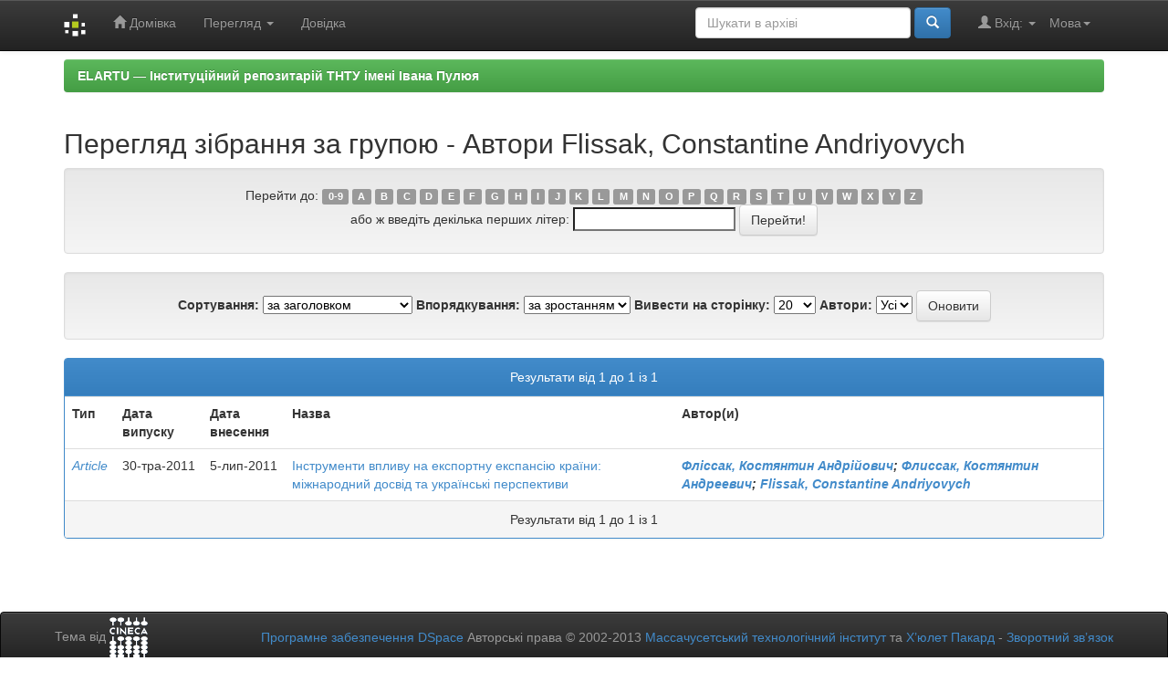

--- FILE ---
content_type: text/html;charset=UTF-8
request_url: https://elartu.tntu.edu.ua/browse?type=author&value=Flissak%2C+Constantine+Andriyovych
body_size: 5232
content:


















<!DOCTYPE html>
<html>
    <head>
        <title>ELARTU &#8212; &#1030;&#1085;&#1089;&#1090;&#1080;&#1090;&#1091;&#1094;&#1110;&#1081;&#1085;&#1080;&#1081; &#1088;&#1077;&#1087;&#1086;&#1079;&#1080;&#1090;&#1072;&#1088;&#1110;&#1081; &#1058;&#1053;&#1058;&#1059; &#1110;&#1084;&#1077;&#1085;&#1110; &#1030;&#1074;&#1072;&#1085;&#1072; &#1055;&#1091;&#1083;&#1102;&#1103;: Перегляд архіву електронних матеріалів</title>
        <meta http-equiv="Content-Type" content="text/html; charset=UTF-8" />
        <meta name="Generator" content="DSpace 5.6" />
        <meta name="viewport" content="width=device-width, initial-scale=1.0">
        <link rel="shortcut icon" href="/favicon.ico" type="image/x-icon"/>
	    <link rel="stylesheet" href="/static/css/jquery-ui-1.10.3.custom/redmond/jquery-ui-1.10.3.custom.css" type="text/css" />
	    <link rel="stylesheet" href="/static/css/bootstrap/bootstrap.min.css" type="text/css" />
	    <link rel="stylesheet" href="/static/css/bootstrap/bootstrap-theme.min.css" type="text/css" />
	    <link rel="stylesheet" href="/static/css/bootstrap/dspace-theme.css" type="text/css" />

        <link rel="search" type="application/opensearchdescription+xml" href="/open-search/description.xml" title="DSpace"/>

        
	<script type='text/javascript' src="/static/js/jquery/jquery-1.10.2.min.js"></script>
	<script type='text/javascript' src='/static/js/jquery/jquery-ui-1.10.3.custom.min.js'></script>
	<script type='text/javascript' src='/static/js/bootstrap/bootstrap.min.js'></script>
	<script type='text/javascript' src='/static/js/holder.js'></script>
	<script type="text/javascript" src="/utils.js"></script>
    <script type="text/javascript" src="/static/js/choice-support.js"> </script>

    
    
        <!-- Google tag (gtag.js) -->
        <script async src="https://www.googletagmanager.com/gtag/js?id=G-11E648T89F"></script>
        <script>
          window.dataLayer = window.dataLayer || [];
          function gtag(){dataLayer.push(arguments);}
          gtag('js', new Date());
          gtag('config', 'G-11E648T89F');
        </script>

        <script type="text/javascript">
            var _gaq = _gaq || [];
            _gaq.push(['_setAccount', 'G-11E648T89F']);
            _gaq.push(['_trackPageview']);

            (function() {
                var ga = document.createElement('script'); ga.type = 'text/javascript'; ga.async = true;
                ga.src = ('https:' == document.location.protocol ? 'https://ssl' : 'http://www') + '.google-analytics.com/ga.js';
                var s = document.getElementsByTagName('script')[0]; s.parentNode.insertBefore(ga, s);
            })();
        </script>
        
    
    

<!-- HTML5 shim and Respond.js IE8 support of HTML5 elements and media queries -->
<!--[if lt IE 9]>
  <script src="/static/js/html5shiv.js"></script>
  <script src="/static/js/respond.min.js"></script>
<![endif]-->

    </head>

    
    
    <body class="undernavigation">
<a class="sr-only" href="#content">Skip navigation</a>
<header class="navbar navbar-inverse navbar-fixed-top">    
    
            <div class="container">
                

























       <div class="navbar-header">
         <button type="button" class="navbar-toggle" data-toggle="collapse" data-target=".navbar-collapse">
           <span class="icon-bar"></span>
           <span class="icon-bar"></span>
           <span class="icon-bar"></span>
         </button>
         <a class="navbar-brand" href="/"><img height="25" src="/image/dspace-logo-only.png" alt="DSpace logo" /></a>
       </div>
       <nav class="collapse navbar-collapse bs-navbar-collapse" role="navigation">
         <ul class="nav navbar-nav">
           <li class=""><a href="/"><span class="glyphicon glyphicon-home"></span> Домівка</a></li>
                
           <li class="dropdown">
             <a href="#" class="dropdown-toggle" data-toggle="dropdown">Перегляд <b class="caret"></b></a>
             <ul class="dropdown-menu">
               <li><a href="/community-list">Фонди та зібрання</a></li>
				<li class="divider"></li>
        <li class="dropdown-header">Огляд матеріалів:</li>
				
				
				
				      			<li><a href="/browse?type=dateissued">Дати випуску</a></li>
					
				      			<li><a href="/browse?type=author">Автори</a></li>
					
				      			<li><a href="/browse?type=title">Заголовки</a></li>
					
				      			<li><a href="/browse?type=subject">Теми</a></li>
					
				      			<li><a href="/browse?type=udc">УДК</a></li>
					
				      			<li><a href="/browse?type=dateaccessioned">Дати збереження</a></li>
					
				      			<li><a href="/browse?type=type">Типи вмісту</a></li>
					
				      			<li><a href="/browse?type=language">Мови</a></li>
					
				      			<li><a href="/browse?type=journalTitle">Журнали/збірники</a></li>
					
				      			<li><a href="/browse?type=conference">Конференції/заходи</a></li>
					
				      			<li><a href="/browse?type=ispartof">Видання, що містить</a></li>
					
				      			<li><a href="/browse?type=issn">ISSN</a></li>
					
				      			<li><a href="/browse?type=publisher">Видавництва</a></li>
					
				      			<li><a href="/browse?type=affiliation">Приналежності</a></li>
					
				      			<li><a href="/browse?type=thesisdegreename">Ступені дисертацій</a></li>
					
				      			<li><a href="/browse?type=thesisdegreelevel">Градації дисертацій</a></li>
					
				      			<li><a href="/browse?type=thesisdegreediscipline">Дисципліни дисертацій </a></li>
					
				      			<li><a href="/browse?type=thesisdegreedepartment">Дисертаційні ради</a></li>
					
				      			<li><a href="/browse?type=thesisdegreegrantor">Установи захисту дисертацій</a></li>
					
				      			<li><a href="/browse?type=datesubmitted">Дати подання</a></li>
					
				    
				

            </ul>
          </li>
          <li class=""><script type="text/javascript">
<!-- Javascript starts here
document.write('<a href="#" onClick="var popupwin = window.open(\'/help/index.html\',\'dspacepopup\',\'height=600,width=550,resizable,scrollbars\');popupwin.focus();return false;">Довідка<\/a>');
// -->
</script><noscript><a href="/help/index.html" target="dspacepopup">Довідка</a></noscript></li>
       </ul>

 
    <div class="nav navbar-nav navbar-right">
	 <ul class="nav navbar-nav navbar-right">
      <li class="dropdown">
       <a href="#" class="dropdown-toggle" data-toggle="dropdown">Мова<b class="caret"></b></a>
        <ul class="dropdown-menu">
 
      <li>
        <a onclick="javascript:document.repost.locale.value='zh_CN';
                  document.repost.submit();" href="?locale=zh_CN">
         中文
       </a>
      </li>
 
      <li>
        <a onclick="javascript:document.repost.locale.value='uk';
                  document.repost.submit();" href="?locale=uk">
         українська
       </a>
      </li>
 
      <li>
        <a onclick="javascript:document.repost.locale.value='tr';
                  document.repost.submit();" href="?locale=tr">
         Türkçe
       </a>
      </li>
 
      <li>
        <a onclick="javascript:document.repost.locale.value='th';
                  document.repost.submit();" href="?locale=th">
         ไทย
       </a>
      </li>
 
      <li>
        <a onclick="javascript:document.repost.locale.value='sv';
                  document.repost.submit();" href="?locale=sv">
         svenska
       </a>
      </li>
 
      <li>
        <a onclick="javascript:document.repost.locale.value='pt';
                  document.repost.submit();" href="?locale=pt">
         português
       </a>
      </li>
 
      <li>
        <a onclick="javascript:document.repost.locale.value='pl';
                  document.repost.submit();" href="?locale=pl">
         polski
       </a>
      </li>
 
      <li>
        <a onclick="javascript:document.repost.locale.value='no';
                  document.repost.submit();" href="?locale=no">
         norsk
       </a>
      </li>
 
      <li>
        <a onclick="javascript:document.repost.locale.value='ja';
                  document.repost.submit();" href="?locale=ja">
         日本語
       </a>
      </li>
 
      <li>
        <a onclick="javascript:document.repost.locale.value='it';
                  document.repost.submit();" href="?locale=it">
         italiano
       </a>
      </li>
 
      <li>
        <a onclick="javascript:document.repost.locale.value='in';
                  document.repost.submit();" href="?locale=in">
         Bahasa Indonesia
       </a>
      </li>
 
      <li>
        <a onclick="javascript:document.repost.locale.value='hu';
                  document.repost.submit();" href="?locale=hu">
         magyar
       </a>
      </li>
 
      <li>
        <a onclick="javascript:document.repost.locale.value='gl';
                  document.repost.submit();" href="?locale=gl">
         Galician
       </a>
      </li>
 
      <li>
        <a onclick="javascript:document.repost.locale.value='fr';
                  document.repost.submit();" href="?locale=fr">
         français
       </a>
      </li>
 
      <li>
        <a onclick="javascript:document.repost.locale.value='eu';
                  document.repost.submit();" href="?locale=eu">
         Basque
       </a>
      </li>
 
      <li>
        <a onclick="javascript:document.repost.locale.value='et';
                  document.repost.submit();" href="?locale=et">
         Eesti
       </a>
      </li>
 
      <li>
        <a onclick="javascript:document.repost.locale.value='es';
                  document.repost.submit();" href="?locale=es">
         español
       </a>
      </li>
 
      <li>
        <a onclick="javascript:document.repost.locale.value='el';
                  document.repost.submit();" href="?locale=el">
         Ελληνικά
       </a>
      </li>
 
      <li>
        <a onclick="javascript:document.repost.locale.value='de';
                  document.repost.submit();" href="?locale=de">
         Deutsch
       </a>
      </li>
 
      <li>
        <a onclick="javascript:document.repost.locale.value='cy';
                  document.repost.submit();" href="?locale=cy">
         Welsh
       </a>
      </li>
 
      <li>
        <a onclick="javascript:document.repost.locale.value='cs';
                  document.repost.submit();" href="?locale=cs">
         čeština
       </a>
      </li>
 
      <li>
        <a onclick="javascript:document.repost.locale.value='ca';
                  document.repost.submit();" href="?locale=ca">
         català
       </a>
      </li>
 
      <li>
        <a onclick="javascript:document.repost.locale.value='bg';
                  document.repost.submit();" href="?locale=bg">
         български
       </a>
      </li>
 
      <li>
        <a onclick="javascript:document.repost.locale.value='en';
                  document.repost.submit();" href="?locale=en">
         English
       </a>
      </li>
 
     </ul>
    </li>
    </ul>
  </div>
 
 
       <div class="nav navbar-nav navbar-right">
		<ul class="nav navbar-nav navbar-right">
         <li class="dropdown">
         
             <a href="#" class="dropdown-toggle" data-toggle="dropdown"><span class="glyphicon glyphicon-user"></span> Вхід: <b class="caret"></b></a>
	             
             <ul class="dropdown-menu">
               <li><a href="/mydspace">Мій архів матеріалів</a></li>
               <li><a href="/subscribe">Оновлення на e-mail</a></li>
               <li><a href="/profile">Обліковий запис</a></li>

		
             </ul>
           </li>
          </ul>
          
	
	<form method="get" action="/simple-search" class="navbar-form navbar-right">
	    <div class="form-group">
          <input type="text" class="form-control" placeholder="Шукати&nbsp;в&nbsp;архіві" name="query" id="tequery" size="25"/>
        </div>
        <button type="submit" class="btn btn-primary"><span class="glyphicon glyphicon-search"></span></button>

	</form></div>
    </nav>

            </div>

</header>

<main id="content" role="main">

                

<div class="container">
                



  

<ol class="breadcrumb btn-success">

  <li><a href="/">ELARTU &#8212; &#1030;&#1085;&#1089;&#1090;&#1080;&#1090;&#1091;&#1094;&#1110;&#1081;&#1085;&#1080;&#1081; &#1088;&#1077;&#1087;&#1086;&#1079;&#1080;&#1090;&#1072;&#1088;&#1110;&#1081; &#1058;&#1053;&#1058;&#1059; &#1110;&#1084;&#1077;&#1085;&#1110; &#1030;&#1074;&#1072;&#1085;&#1072; &#1055;&#1091;&#1083;&#1102;&#1103;</a></li>

</ol>

</div>                



        
<div class="container">
		


























	
	<h2>
		Перегляд зібрання  за групою - Автори Flissak, Constantine Andriyovych
	</h2>

	
	
	<div id="browse_navigation" class="well text-center">
	<form method="get" action="/browse">
			<input type="hidden" name="type" value="author"/>
			<input type="hidden" name="sort_by" value="1"/>
			<input type="hidden" name="order" value="ASC"/>
			<input type="hidden" name="rpp" value="20"/>
			<input type="hidden" name="etal" value="-1" />
<input type="hidden" name="value" value="Flissak, Constantine Andriyovych"/>
	
	
	
		<span>Перейти до:</span>
	                        <a class="label label-default" href="/browse?type=author&amp;sort_by=1&amp;order=ASC&amp;rpp=20&amp;etal=-1&amp;value=Flissak%2C+Constantine+Andriyovych&amp;starts_with=0">0-9</a>


	                        <a class="label label-default" href="/browse?type=author&amp;sort_by=1&amp;order=ASC&amp;rpp=20&amp;etal=-1&amp;value=Flissak%2C+Constantine+Andriyovych&amp;starts_with=A">A</a>

	                        <a class="label label-default" href="/browse?type=author&amp;sort_by=1&amp;order=ASC&amp;rpp=20&amp;etal=-1&amp;value=Flissak%2C+Constantine+Andriyovych&amp;starts_with=B">B</a>

	                        <a class="label label-default" href="/browse?type=author&amp;sort_by=1&amp;order=ASC&amp;rpp=20&amp;etal=-1&amp;value=Flissak%2C+Constantine+Andriyovych&amp;starts_with=C">C</a>

	                        <a class="label label-default" href="/browse?type=author&amp;sort_by=1&amp;order=ASC&amp;rpp=20&amp;etal=-1&amp;value=Flissak%2C+Constantine+Andriyovych&amp;starts_with=D">D</a>

	                        <a class="label label-default" href="/browse?type=author&amp;sort_by=1&amp;order=ASC&amp;rpp=20&amp;etal=-1&amp;value=Flissak%2C+Constantine+Andriyovych&amp;starts_with=E">E</a>

	                        <a class="label label-default" href="/browse?type=author&amp;sort_by=1&amp;order=ASC&amp;rpp=20&amp;etal=-1&amp;value=Flissak%2C+Constantine+Andriyovych&amp;starts_with=F">F</a>

	                        <a class="label label-default" href="/browse?type=author&amp;sort_by=1&amp;order=ASC&amp;rpp=20&amp;etal=-1&amp;value=Flissak%2C+Constantine+Andriyovych&amp;starts_with=G">G</a>

	                        <a class="label label-default" href="/browse?type=author&amp;sort_by=1&amp;order=ASC&amp;rpp=20&amp;etal=-1&amp;value=Flissak%2C+Constantine+Andriyovych&amp;starts_with=H">H</a>

	                        <a class="label label-default" href="/browse?type=author&amp;sort_by=1&amp;order=ASC&amp;rpp=20&amp;etal=-1&amp;value=Flissak%2C+Constantine+Andriyovych&amp;starts_with=I">I</a>

	                        <a class="label label-default" href="/browse?type=author&amp;sort_by=1&amp;order=ASC&amp;rpp=20&amp;etal=-1&amp;value=Flissak%2C+Constantine+Andriyovych&amp;starts_with=J">J</a>

	                        <a class="label label-default" href="/browse?type=author&amp;sort_by=1&amp;order=ASC&amp;rpp=20&amp;etal=-1&amp;value=Flissak%2C+Constantine+Andriyovych&amp;starts_with=K">K</a>

	                        <a class="label label-default" href="/browse?type=author&amp;sort_by=1&amp;order=ASC&amp;rpp=20&amp;etal=-1&amp;value=Flissak%2C+Constantine+Andriyovych&amp;starts_with=L">L</a>

	                        <a class="label label-default" href="/browse?type=author&amp;sort_by=1&amp;order=ASC&amp;rpp=20&amp;etal=-1&amp;value=Flissak%2C+Constantine+Andriyovych&amp;starts_with=M">M</a>

	                        <a class="label label-default" href="/browse?type=author&amp;sort_by=1&amp;order=ASC&amp;rpp=20&amp;etal=-1&amp;value=Flissak%2C+Constantine+Andriyovych&amp;starts_with=N">N</a>

	                        <a class="label label-default" href="/browse?type=author&amp;sort_by=1&amp;order=ASC&amp;rpp=20&amp;etal=-1&amp;value=Flissak%2C+Constantine+Andriyovych&amp;starts_with=O">O</a>

	                        <a class="label label-default" href="/browse?type=author&amp;sort_by=1&amp;order=ASC&amp;rpp=20&amp;etal=-1&amp;value=Flissak%2C+Constantine+Andriyovych&amp;starts_with=P">P</a>

	                        <a class="label label-default" href="/browse?type=author&amp;sort_by=1&amp;order=ASC&amp;rpp=20&amp;etal=-1&amp;value=Flissak%2C+Constantine+Andriyovych&amp;starts_with=Q">Q</a>

	                        <a class="label label-default" href="/browse?type=author&amp;sort_by=1&amp;order=ASC&amp;rpp=20&amp;etal=-1&amp;value=Flissak%2C+Constantine+Andriyovych&amp;starts_with=R">R</a>

	                        <a class="label label-default" href="/browse?type=author&amp;sort_by=1&amp;order=ASC&amp;rpp=20&amp;etal=-1&amp;value=Flissak%2C+Constantine+Andriyovych&amp;starts_with=S">S</a>

	                        <a class="label label-default" href="/browse?type=author&amp;sort_by=1&amp;order=ASC&amp;rpp=20&amp;etal=-1&amp;value=Flissak%2C+Constantine+Andriyovych&amp;starts_with=T">T</a>

	                        <a class="label label-default" href="/browse?type=author&amp;sort_by=1&amp;order=ASC&amp;rpp=20&amp;etal=-1&amp;value=Flissak%2C+Constantine+Andriyovych&amp;starts_with=U">U</a>

	                        <a class="label label-default" href="/browse?type=author&amp;sort_by=1&amp;order=ASC&amp;rpp=20&amp;etal=-1&amp;value=Flissak%2C+Constantine+Andriyovych&amp;starts_with=V">V</a>

	                        <a class="label label-default" href="/browse?type=author&amp;sort_by=1&amp;order=ASC&amp;rpp=20&amp;etal=-1&amp;value=Flissak%2C+Constantine+Andriyovych&amp;starts_with=W">W</a>

	                        <a class="label label-default" href="/browse?type=author&amp;sort_by=1&amp;order=ASC&amp;rpp=20&amp;etal=-1&amp;value=Flissak%2C+Constantine+Andriyovych&amp;starts_with=X">X</a>

	                        <a class="label label-default" href="/browse?type=author&amp;sort_by=1&amp;order=ASC&amp;rpp=20&amp;etal=-1&amp;value=Flissak%2C+Constantine+Andriyovych&amp;starts_with=Y">Y</a>

	                        <a class="label label-default" href="/browse?type=author&amp;sort_by=1&amp;order=ASC&amp;rpp=20&amp;etal=-1&amp;value=Flissak%2C+Constantine+Andriyovych&amp;starts_with=Z">Z</a>


<br/>
	    					<span>або ж введіть декілька перших літер:</span>
	    					<input type="text" name="starts_with"/>&nbsp;<input type="submit" class="btn btn-default" value="Перейти!" />

	</form>
	</div>
	

	
	<div id="browse_controls" class="well text-center">
	<form method="get" action="/browse">
		<input type="hidden" name="type" value="author"/>
<input type="hidden" name="value" value="Flissak, Constantine Andriyovych"/>





		<label for="sort_by">Сортування:</label>
		<select name="sort_by">
 <option value="1" selected="selected">за заголовком</option> <option value="2" >за датою випуску</option> <option value="3" >за датою збереження</option>
		</select>

		<label for="order">Впорядкування:</label>
		<select name="order">
			<option value="ASC" selected="selected">за зростанням</option>
			<option value="DESC" >за спаданням</option>
		</select>

		<label for="rpp">Вивести на сторінку:</label>
		<select name="rpp">
	
			<option value="5" >5</option>
	
			<option value="10" >10</option>
	
			<option value="15" >15</option>
	
			<option value="20" selected="selected">20</option>
	
			<option value="25" >25</option>
	
			<option value="30" >30</option>
	
			<option value="35" >35</option>
	
			<option value="40" >40</option>
	
			<option value="45" >45</option>
	
			<option value="50" >50</option>
	
			<option value="55" >55</option>
	
			<option value="60" >60</option>
	
			<option value="65" >65</option>
	
			<option value="70" >70</option>
	
			<option value="75" >75</option>
	
			<option value="80" >80</option>
	
			<option value="85" >85</option>
	
			<option value="90" >90</option>
	
			<option value="95" >95</option>
	
			<option value="100" >100</option>

		</select>

		<label for="etal">Автори:</label>
		<select name="etal">

			<option value="0" selected="selected">Усі</option>
<option value="1" >1</option>	
			<option value="5" >5</option>
	
			<option value="10" >10</option>
	
			<option value="15" >15</option>
	
			<option value="20" >20</option>
	
			<option value="25" >25</option>
	
			<option value="30" >30</option>
	
			<option value="35" >35</option>
	
			<option value="40" >40</option>
	
			<option value="45" >45</option>
	
			<option value="50" >50</option>

		</select>

		<input type="submit" class="btn btn-default" name="submit_browse" value="Оновити"/>



	</form>
	</div>
<div class="panel panel-primary">
	
	<div class="panel-heading text-center">
		Результати  від 1 до 1 із 1

	



	</div>
	
    
    
	<table align="center" class="table" summary="This table browses all dspace content">
<tr>
<th id="t1" class="oddRowEvenCol">Тип</th><th id="t2" class="oddRowOddCol">Дата випуску</th><th id="t3" class="oddRowEvenCol">Дата внесення</th><th id="t4" class="oddRowOddCol">Назва</th><th id="t5" class="oddRowEvenCol"><strong>Автор(и)</strong></th></tr><tr><td headers="t1" class="evenRowEvenCol" ><em><a href="/browse?type=type&amp;value=Article&amp;value_lang=uk">Article</a></em></td><td headers="t2" class="evenRowOddCol" nowrap="nowrap" align="right">30-тра-2011</td><td headers="t3" class="evenRowEvenCol" nowrap="nowrap" align="right">5-лип-2011</td><td headers="t4" class="evenRowOddCol" ><a href="/handle/123456789/1290">Інструменти&#x20;впливу&#x20;на&#x20;експортну&#x20;експансію&#x20;країни:&#x20;міжнародний&#x20;досвід&#x20;та&#x20;українські&#x20;перспективи</a></td><td headers="t5" class="evenRowEvenCol" ><strong><em><a href="/browse?type=author&amp;value=%D0%A4%D0%BB%D1%96%D1%81%D1%81%D0%B0%D0%BA%2C+%D0%9A%D0%BE%D1%81%D1%82%D1%8F%D0%BD%D1%82%D0%B8%D0%BD+%D0%90%D0%BD%D0%B4%D1%80%D1%96%D0%B9%D0%BE%D0%B2%D0%B8%D1%87">Фліссак,&#x20;Костянтин&#x20;Андрійович</a>; <a href="/browse?type=author&amp;value=%D0%A4%D0%BB%D0%B8%D1%81%D1%81%D0%B0%D0%BA%2C+%D0%9A%D0%BE%D1%81%D1%82%D1%8F%D0%BD%D1%82%D0%B8%D0%BD+%D0%90%D0%BD%D0%B4%D1%80%D0%B5%D0%B5%D0%B2%D0%B8%D1%87">Флиссак,&#x20;Костянтин&#x20;Андреевич</a>; <a href="/browse?type=author&amp;value=Flissak%2C+Constantine+Andriyovych">Flissak,&#x20;Constantine&#x20;Andriyovych</a></em></strong></td></tr>
</table>

    
	
	<div class="panel-footer text-center">
		Результати  від 1 до 1 із 1

	



	</div>
</div>
	
	













            

</div>
</main>
            
             <footer class="navbar navbar-inverse navbar-bottom">
             <div id="designedby" class="container text-muted">
             Тема від <a href="http://www.cineca.it"><img
                                    src="/image/logo-cineca-small.png"
                                    alt="Logo CINECA" /></a>
			<div id="footer_feedback" class="pull-right">                                    
                                <p class="text-muted"><a target="_blank" href="http://www.dspace.org/">Програмне забезпечення DSpace</a> Авторські права&nbsp;&copy;&nbsp;2002-2013&nbsp;<a target="_blank" href="http://web.mit.edu/">Массачусетський технологічний інститут</a>&nbsp;та&nbsp;<a target="_blank" href="http://www.hp.com/">Х’юлет Пакард</a>&nbsp;-
                                <a target="_blank" href="/feedback">Зворотний зв’язок</a>
                                <a href="/htmlmap"></a></p>
                                </div>
			</div>
    </footer>
    </body>
</html>